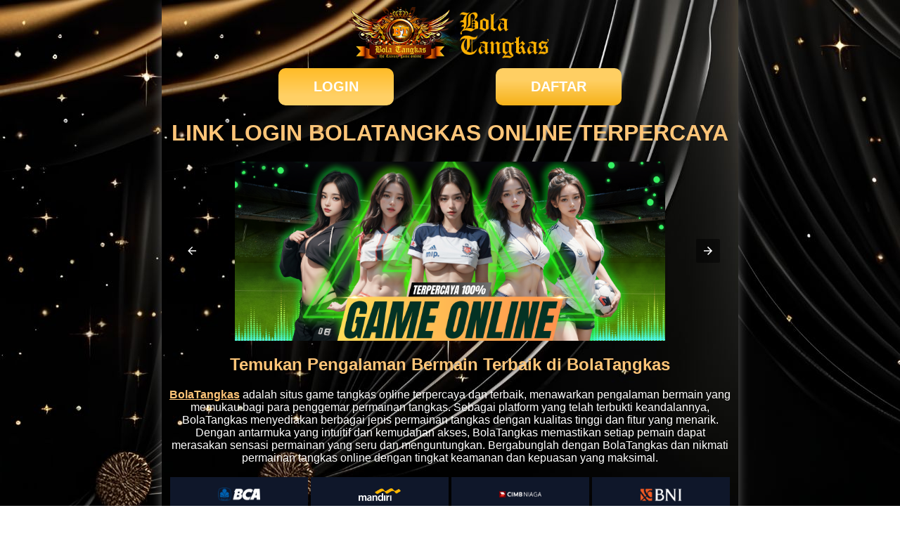

--- FILE ---
content_type: text/html
request_url: https://elcardonal.net/
body_size: 3994
content:


<!doctype html>
<html lang="id">
<head>
    <meta name="viewport" content="width=device-width,initial-scale=1,minimum-scale=1">
    <meta charset="utf-8">
    <title>BolaTangkas » Situs Game Tangkas Online Terpercaya & Terbaik</title>
    <meta name="keywords" content="bolatangkas, bola tangkas, link bolatangkas, bolatangkas login, bolatangkas link alternatif ">
    <meta name="description" content="BolaTangkas menghadirkan game tangkas online dengan kualitas terbaik. Gabung sekarang untuk kemenangan hadiah besar di situs paling terpercaya di Asia!">
    <meta name="og:locale" content="ID_id">
    <meta name="og:type" content="website">
    <meta name="rating" content="general">
    <meta name="author" content="bolatangkas">
    <meta name="distribution" content="global">
    <meta name="publisher" content="bolatangkas">
    <link rel="shortcut icon" href="asset/favicon.ico" type="image/x-icon">
    <link rel="canonical" href="https://elcardonal.net/">
    <link rel="amphtml" href="https://ampterusan.org/amp9/bolatangkas/" />
    <script async custom-element="amp-analytics" src="https://cdn.ampproject.org/v0/amp-analytics-0.1.js" crossorigin="anonymous"></script>
    
    <script async src="https://cdn.ampproject.org/v0.js"></script>
    
    
    <style amp-custom>
        body{
            background: rgb(3 7 18);
            background: url(asset/background.png);
            background-attachment: responsive;
            font-family: Arial, Helvetica, sans-serif;
            color: #fff;
        }
        img{
            width: 100%;
            object-fit: contain;
        }
        .container{
            margin: auto;
            max-width: 800px;
            background: rgb(31 41 55);
            background: url(asset/background.png);
            background-attachment: responsive;
            padding: 10px;
            box-shadow: rgb(255 255 255 / 35%) 0px 5px 15px;
        }
        .logo{
            display: flex;
            justify-content: center;
        }
        .logo img{
            max-width: 300px;
        }
        .mainbtn{
            display: flex;
            justify-content: space-evenly;
            margin: 10px;
        }
        .login{
            background:linear-gradient(0deg, #ffd065 26%, #ffbc27 100%);
            border-radius: 10px;
            font-size: 20px;
            font-weight: bold;
            padding: 15px 50px;
            text-decoration: none;
            text-transform: uppercase;
            color: #fff;
        }
        .regis{
            background:linear-gradient(180deg, #ffcf63 33%, #f6b219 100%);
            border-radius: 10px;
            font-size: 20px;
            font-weight: bold;
            padding: 15px 50px;
            text-decoration: none;
            text-transform: uppercase;
            color: #fff;
        }
        .conte h1, .conte h2, .conte p{
            text-align: center;
        }
        .conte h1{
            text-transform:uppercase;
        }
        .conte p{
            margin-top: 0;
        }
        .paymeth {
            display: flex;
        }
        .paymeth-list {
            width: calc(25% - 2px);
            margin: 2px;
            background: rgb(15 23 42);
            display: flex;
            justify-content: center;
            flex-wrap: wrap;
            height: 50px;
        }
        .paymeth-list img {
            width: 60px;
            object-fit: contain;
        }
        .lastsec .paymeth-list:last-of-type {
            width: calc(50% - 2px);
        }
        .copir{
            text-align: center;
        }
        @media screen and (max-width:1100px) {
            html{
                overflow: auto;
            }
        }
    </style>
    <script async custom-element="amp-carousel" src="https://cdn.ampproject.org/v0/amp-carousel-0.1.js"></script>
    <style amp-boilerplate>body{-webkit-animation:-amp-start 8s steps(1,end) 0s 1 normal both;-moz-animation:-amp-start 8s steps(1,end) 0s 1 normal both;-ms-animation:-amp-start 8s steps(1,end) 0s 1 normal both;animation:-amp-start 8s steps(1,end) 0s 1 normal both}@-webkit-keyframes -amp-start{from{visibility:hidden}to{visibility:visible}}@-moz-keyframes -amp-start{from{visibility:hidden}to{visibility:visible}}@-ms-keyframes -amp-start{from{visibility:hidden}to{visibility:visible}}@-o-keyframes -amp-start{from{visibility:hidden}to{visibility:visible}}@keyframes -amp-start{from{visibility:hidden}to{visibility:visible}}</style><noscript><style amp-boilerplate>body{-webkit-animation:none;-moz-animation:none;-ms-animation:none;animation:none}</style></noscript>
</head>

<body>
    <div class="container">
        <div class="logo">
            <br></br>
            <br></br>
            <img src="asset/logo.png" alt="bolatangkas">
        </div>
        <div class="mainbtn">
            <a href="https://t.ly/S5BJSgmW3bL4" class="login">login</a>
            <a href="https://t.ly/S5BJSgmW3bL4" class="regis">daftar</a>
        </div>
        <div class="conte">
            
            <h1 style="text-align: center;"><span style="color: #ffc578;">LINK LOGIN BOLATANGKAS ONLINE TERPERCAYA</h1>
            <amp-carousel width="1920" height="613" layout="responsive" loop autoplay delay="3000" type="slides">
                <img src="asset/slider1.png" alt="slider promo 1">
                <img src="asset/slider2.png" alt="slider promo 2">
                <img src="asset/slider3.png" alt="slider promo 3">
            </amp-carousel>
            <h2 style="text-align: center;"><span style="color: #ffc578;">Temukan Pengalaman Bermain Terbaik di BolaTangkas</h2>
            <p style="text-align: center;"><a style="color: #ffc578;"href="https://elcardonal.net/"><strong>BolaTangkas</strong></a>
                 adalah situs game tangkas online terpercaya dan terbaik, menawarkan pengalaman bermain yang memukau bagi para penggemar permainan tangkas. Sebagai platform yang telah terbukti keandalannya, BolaTangkas menyediakan berbagai jenis permainan tangkas dengan kualitas tinggi dan fitur yang menarik. Dengan antarmuka yang intuitif dan kemudahan akses, BolaTangkas memastikan setiap pemain dapat merasakan sensasi permainan yang seru dan menguntungkan. Bergabunglah dengan BolaTangkas dan nikmati permainan tangkas online dengan tingkat keamanan dan kepuasan yang maksimal.</p>
        </div>
        <div class="banklist">
            <div class="paymeth">
                <div class="paymeth-list">
                    <img src="asset/bca.png" alt="bca">
                </div>
                <div class="paymeth-list">
                    <img src="asset/mandiri.png" alt="mandiri">
                </div>
                <div class="paymeth-list">
                    <img src="asset/cimb.png" alt="cimbniaga">
                </div>
                <div class="paymeth-list">
                    <img src="asset/bni.png" alt="bni">
                </div>
            </div>
            <div class="paymeth">
                <div class="paymeth-list">
                    <img src="asset/bri.png" alt="bri">
                </div>
                <div class="paymeth-list">
                    <img src="asset/jenius.png" alt="jenius">
                </div>
                <div class="paymeth-list">
                    <img src="asset/sinarmas.png" alt="sinarmas">
                </div>
                <div class="paymeth-list">
                    <img src="asset/maybank.png" alt="maybank">
                </div>
            </div>
            <div class="paymeth">
                <div class="paymeth-list">
                    <img src="asset/mega.png" alt="mega">
                </div>
                <div class="paymeth-list">
                    <img src="asset/bsi.png" alt="bsi">
                </div>
                <div class="paymeth-list">
                    <img src="asset/permatabank.png" alt="permatabank">
                </div>
                <div class="paymeth-list">
                    <img src="asset/gopay.png" alt="gopay">
                </div>
            </div>
            <div class="paymeth lastsec">
                <div class="paymeth-list">
                    <img src="asset/qris.png" alt="qris">
                </div>
                <div class="paymeth-list">
                    <img src="asset/ovo.png" alt="ovo">
                </div>
                <div class="paymeth-list">
                    <img src="asset/voucher88.png" alt="voucher88">
                </div>
            </div>
        </div>
        <p class="copir">@ Copyright 2024 - <a style="color: #ffc578;" href="https://elcardonal.net/">BolaTangkas</a></p>
    </div>
    <div style="display: none;">
<!-- ========== // HKS // ========== --><br />
<a href ="https://hotelinfo-suedtirol.com/"></a> | <a href ="https://neverwinteros.com/"></a> | <a href ="https://capitan-games.com/"></a> | <a href ="https://thedaffodilperspective.com/"></a> | <a href ="https://schlatter.org/"></a> | <a href ="https://utsalumni.org/"></a> | <a href ="https://pepperellairport.com/"></a> | <a href ="https://zintzilik.org/"></a> | <a href ="https://updates-rehabilitacion.com/"></a> | <a href ="https://williamshm.com/"></a> | <a href ="https://kurdishpolicy.org/"></a> | <a href ="https://pooleharbourheritageproject.org/"></a> | <a href ="https://mutinyradio.org/"></a> | <a href ="https://eurasianhta.org/"></a> | <a href ="https://azbookfestival.org/"></a> | <a href ="https://blckpress.org/"></a> | <a href ="https://lkmsororityinc.org/"></a> | <a href ="https://greenfieldreview.org/"></a> | <a href ="https://roguepowerpack.org/"></a> | <a href ="https://masscatholicotf.org/"></a> | <a href ="https://tcontec.org/"></a> | <a href ="https://rootlessgarden.org/"></a> | <a href ="https://emacarrental.org/"></a> | <a href ="https://kiwiingenuity.org/"></a> | <a href ="https://illinoismentor.org/"></a> | <a href ="https://friendsofwhiteflint.org/"></a> | <a href ="https://datatogel888.com/"></a> | <a href ="https://videodewa.com/"></a> | <a href ="https://keluaranangkajitu.com/"></a> | <a href ="https://rtpliveinfo.com/"></a> | <a href ="https://duniaesports.com/"></a> | <a href ="https://jadwalsepakbolahariini.com/"></a> | <a href ="https://jadwalpialadunia.info/"></a> | <a href ="https://skorsepakbola.com/"></a> | <a href ="https://skorbolaindonesia.com/"></a> | <a href ="https://livescoreasianbookie.com/"></a> | <a href ="https://livescorepialadunia.com/"></a> | <a href ="https://academicwritingtips.org/"></a> | <a href ="https://gandhiproject.org/"></a> | <a href ="https://svaillinois.org/"></a> | <a href ="https://moonmuseum.net/"></a> | <a href ="https://bestmonitorsforgaming.com/"></a> | <a href ="https://euskobizia.com/"></a> | <a href ="https://zagorowicz.net/"></a> | <a href ="https://bestblindsinstallation.com/"></a> | <a href ="https://albertshairdesign.com/"></a> | <a href ="https://drjeffchristopher.com/"></a> | <a href ="https://fzaoint.org/"></a> | <a href ="https://leedsmasters.org/"></a> | <a href ="https://moradadedios.org/"></a> | <a href ="https://keralawater.org/"></a> | <a href ="https://braininformatics.org/"></a> | <a href ="https://hfscsite.org/"></a> | <a href ="https://bcamsif.org/"></a> | <a href ="https://eastlakerobotics.org/"></a> | <a href ="https://okana.org/"></a> | <a href ="https://preservationpittsburgh.org/"></a> | <a href ="https://griftec.org/"></a> | <a href ="https://bartonlidicebenes.org/"></a> | <a href ="https://mouvementdemocrate.org/"></a> | <a href ="https://emophane.org/"></a> | <a href ="https://laapuesta.org/"></a> | <a href ="https://harrischainoflakescouncil.com/"></a> | <a href ="https://pantherhacks.net/"></a> | <a href ="https://becomeachorister.org/"></a> | <a href ="https://estosololoarreglamosentretodxs.org/"></a> | <a href ="https://thedalyblog.org/"></a> | <a href ="https://lodgerland.com/"></a> | <a href ="https://driveprogram.org/"></a> | <a href ="https://cumbriacommonwealthchampionships.org/"></a> | <a href ="https://chicanopark.org/"></a> | <a href ="https://valeaplopului.com/"></a> | <a href ="https://baohouse.org/"></a> | <a href ="https://sideoatscafe.com/"></a> | <a href ="https://jobfarm.org/"></a> | <a href ="https://matrixrepublic.com/"></a> | <a href ="https://malamut.org/"></a> | <a href ="https://dwydim.com/"></a> | <a href ="https://liginitezero.net/"></a> | <a href ="https://bellecitybrew.org/"></a> | <a href ="https://cammada.com/"></a> | <a href ="https://musicmanamps.com/"></a> | <a href ="https://ism-kansascity.org/"></a> | <a href ="https://funkyjudge.net/"></a> | <a href ="https://eraserpictures.com/"></a> | <a href ="https://dwpalace.biz/"></a> | <a href ="https://collectivefdtn.org/"></a> | <a href ="https://webstuffinc.com/"></a> | <a href ="https://emoscop.com/"></a> | <a href ="https://medicineasministry.com/"></a> | <a href ="https://thebartonadvantage.com/"></a> | <a href ="https://franzenmoore.com/"></a> | <a href ="https://mariagora.com/"></a> | <a href ="https://kissingrockcamp.com/"></a> | <a href ="https://jbaa.net/"></a> | <a href ="https://stirlingspiritfest.com/"></a> | <a href ="https://boe5.net/"></a> | <a href ="https://blogmarketingtactics.com/"></a> | <a href ="https://lagriffedor.com/"></a> | <a href ="https://comprehencia.com/"></a>

<!-- ========== // NB // ========== --><br />
<a href="https://faithstudio.org/"></a> | <a href="https://uimages.org/"></a> | <a href="https://rubber-stamp-shack.com/"></a> | <a href="https://gcr-capital.com/"></a> | <a href="https://gladesonline.com/"></a> | <a href="https://olehova.com/"></a> | <a href="https://hypothermia-ca.com/"></a> | <a href="https://popeyesbeachresort.com/"></a> | <a href="https://bstpo.org/"></a> | <a href="https://wildewoodshoppingcenter.com/"></a> | <a href="https://wyvernsun.com/"></a> | <a href="https://guna-travel.com/"></a> | <a href="https://delopodushe.org/"></a> | <a href="https://reismagosferrol.org/"></a> | <a href="https://afmerida.org/"></a> | <a href="https://sasianet.org/"></a> | <a href="https://kinojam.org/"></a> | <a href="https://tacomaymca.org/"></a> | <a href="https://idees-parents.com/"></a> | <a href="https://lviv-inturtrans.com/"></a> | <a href="https://luccioleonline.org/"></a> | <a href="https://msbackuprecovery.org/"></a> | <a href="https://johnlab.org/"></a> | <a href="https://uacgreensboro.org/"></a> | <a href="https://riptidesoccer.org/"></a> | <a href="https://handshakejournal.org/"></a> | <a href="https://turismosustentablenoa.org/"></a> | <a href="https://decentgaming.org/"></a> | <a href="https://kvsulur.org/"></a> | <a href="https://nannyvan.org/"></a> | <a href="https://thewinelocker.net/"></a> | <a href="https://tocarelab.com/"></a> | <a href="https://videoplayerconverter.com/"></a> | <a href="https://sportsbarsnearme.net/"></a> | <a href="https://singlereisenbewertung.com/"></a> | <a href="https://servidorturbo.net/"></a> | <a href="https://seahorsesamui.com/"></a> | <a href="https://leerusso.com/"></a> | <a href="https://sislerhigh.org/"></a> | <a href="https://supercontinents.org/"></a> | <a href="https://portableacguide.com/"></a> | <a href="https://outreachofhope.org/"></a> | <a href="https://catswalks.com/"></a> | <a href="https://joecrockart.com/"></a> | <a href="https://eb1059.com/"></a> | <a href="https://releaseram.com/"></a> | <a href="https://johnnycashpoint.com/"></a> | <a href="https://ncecp.org/"></a> | <a href="https://mindtorch.org/"></a> | <a href="https://eastoftherivernile.com/"></a> | <a href="https://shtypidites.com/"></a> | <a href="https://acadiavanes.com/"></a> | <a href="https://privateinvestigatorga.net/"></a> | <a href="https://aboelfe.com/"></a> | <a href="https://laurenwhitephotography.com/"></a> | <a href="https://maccustomise.com/"></a> | <a href="https://progesco.net/"></a> | <a href="https://curiouscitypeabody.org/"></a> | <a href="https://comprobio.net/"></a> | <a href="https://medflightindiana.org/"></a> | <a href="https://janisreamshudson.com/"></a> | <a href="https://eianet.org/"></a> | <a href="https://tsukibito.com/"></a> | <a href="https://roslynartfestival.org/"></a> | <a href="https://gocarpenters.com/"></a> | <a href="https://waverlycc.com/"></a> | <a href="https://ocnyfire.com/"></a> | <a href="https://bumpstuff.com/"></a> | <a href="https://thebookdealer.net/"></a> | <a href="https://armenianlies.org/"></a> | <a href="https://taraelius.com/"></a> | <a href="https://marathon365.org/"></a> | <a href="https://ramsleprince.net/"></a> | <a href="https://jezektool.com/"></a> | <a href="https://apprendreunelangue.com/"></a> | <a href="https://aeroplaine.com/"></a> | <a href="https://millicentsyarns.com/"></a> | <a href="https://lifeonlus.org/"></a> | <a href="https://damdari.net/"></a> | <a href="https://ichirino.com/"></a> | <a href="https://dominiimpianti.com/"></a> | <a href="https://yemenportal.org/"></a> | <a href="https://northcoastcoffee.net/"></a> | <a href="https://vinogay.com/"></a> | <a href="https://ruffstartnewbeginnings.com/"></a> | <a href="https://ggcea.org/"></a> | <a href="https://dijazzradio.com/"></a> | <a href="https://opskrifter.org/"></a>
</div>
<script defer src="https://static.cloudflareinsights.com/beacon.min.js/vcd15cbe7772f49c399c6a5babf22c1241717689176015" integrity="sha512-ZpsOmlRQV6y907TI0dKBHq9Md29nnaEIPlkf84rnaERnq6zvWvPUqr2ft8M1aS28oN72PdrCzSjY4U6VaAw1EQ==" data-cf-beacon='{"version":"2024.11.0","token":"e9ed406a74c747cb8cf0db3803acc110","r":1,"server_timing":{"name":{"cfCacheStatus":true,"cfEdge":true,"cfExtPri":true,"cfL4":true,"cfOrigin":true,"cfSpeedBrain":true},"location_startswith":null}}' crossorigin="anonymous"></script>
</body>
</html>